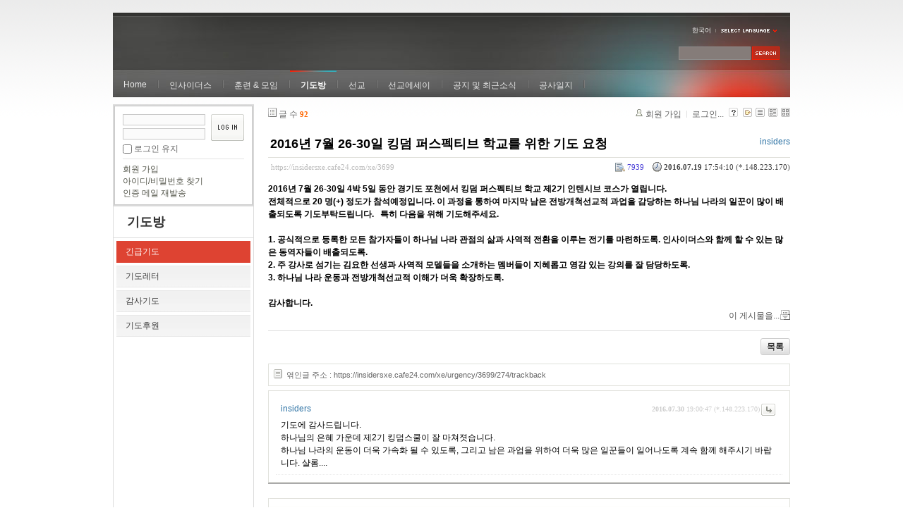

--- FILE ---
content_type: text/html; charset=UTF-8
request_url: https://insidersxe.cafe24.com/xe/index.php?mid=urgency&page=3&listStyle=webzine&sort_index=last_update&order_type=desc&comment_srl=5064&document_srl=3699
body_size: 7730
content:
<!DOCTYPE html PUBLIC "-//W3C//DTD XHTML 1.0 Transitional//EN" "http://www.w3.org/TR/xhtml1/DTD/xhtml1-transitional.dtd">
<html lang="ko" xmlns="http://www.w3.org/1999/xhtml">
<head>
<!-- META -->
	<meta http-equiv="Content-Type" content="text/html; charset=UTF-8" />	<meta name="Generator" content="XpressEngine" />
<!-- TITLE -->
	<title>긴급기도 - 2016년 7월 26-30일 킹덤 퍼스펙티브 학교를 위한 기도 요청</title>
<!-- CSS -->
	<link rel="stylesheet" href="/xe/common/js/plugins/ui/jquery-ui.css?20130103183705" type="text/css" media="all" />
	<link rel="stylesheet" href="/xe/common/css/xe.min.css?20130103183702" type="text/css" media="all" />
	<link rel="stylesheet" href="/xe/layouts/xe_official/css/default.css?20130103183708" type="text/css" media="all" />
	<link rel="stylesheet" href="/xe/modules/board/skins/xe_board/css/common.css?20130102141818" type="text/css" media="all" />
	<link rel="stylesheet" href="/xe/modules/board/skins/xe_board/css/white.css?20130102141818" type="text/css" media="all" />
	<link rel="stylesheet" href="/xe/modules/editor/styles/default/style.css?20130103183804" type="text/css" media="all" />
	<link rel="stylesheet" href="/xe/widgets/login_info/skins/xe_official/css/default.css?20130103183659" type="text/css" media="all" />
	<link rel="stylesheet" href="/xe/files/faceOff/247/layout.css?20130102212841" type="text/css" media="all" />
<!-- JS -->
	<script type="text/javascript" src="/xe/common/js/jquery.min.js?20130103183702"></script>
	<script type="text/javascript" src="/xe/common/js/x.min.js?20130103183706"></script>
	<script type="text/javascript" src="/xe/common/js/xe.min.js?20130103183702"></script>
	<script type="text/javascript" src="/xe/modules/board/tpl/js/board.js?20130102141821"></script>
	<script type="text/javascript" src="/xe/layouts/xe_official/js/xe_official.js?20130103183708"></script>
	<script type="text/javascript" src="/xe/widgets/login_info/skins/xe_official/js/login.js?20130103183700"></script>
	<script type="text/javascript" src="/xe/files/cache/ruleset/c0d26d56d1c6bd46b2282ef6b54f1d91.ko.js?20121231015710"></script>
	<!-- RSS -->
		<!-- ICON -->
	<link rel="shortcut icon" href="./modules/admin/tpl/img/faviconSample.png" />	<link rel="apple-touch-icon" href="./modules/admin/tpl/img/mobiconSample.png" />
</head>
<body>
	<script type="text/javascript">
	//<![CDATA[
	var current_url = "https://insidersxe.cafe24.com/xe/?mid=urgency&page=3&listStyle=webzine&sort_index=last_update&order_type=desc&comment_srl=5064&document_srl=3699";
	var request_uri = "https://insidersxe.cafe24.com/xe/";
var current_mid = "urgency";
var waiting_message = "서버에 요청 중입니다. 잠시만 기다려주세요.";
var ssl_actions = new Array();
var default_url = "http://insidersxe.cafe24.com/xe/";
	xe.current_lang = "ko";
	//]]>
	</script>
		<div class="xe">
	<div class="header">
		<h1>
						<a href=""></a>		</h1>
		<div class="language">
			<strong title="ko">한국어</strong> <button type="button" class="toggle"><img src="/xe/layouts/xe_official/images/default/buttonLang.gif" alt="Select Language" width="87" height="15" /></button>
			<ul class="selectLang">
							</ul>
		</div>
		<div class="gnb">
			<ul>
				<li><a href="/">Home</a>
									</li><li><a href="/xe/introduction">인사이더스</a>
					<ul>
						<li><a href="/xe/introduction">소개</a></li><li><a href="/xe/vision">비전</a></li><li><a href="/xe/organization">조직</a></li><li><a href="/xe/location">위치</a></li><li><a href="/xe/link">동역단체</a></li>					</ul>				</li><li><a href="/xe/orientation">훈련 &amp; 모임</a>
					<ul>
						<li><a href="/xe/orientation">오리엔테이션</a></li><li><a href="/xe/Paulus">빠울루스</a></li><li><a href="/xe/afmi">AFMI Institute</a></li><li><a href="/xe/ibm">IBM Perspective</a></li><li><a href="/xe/meeting">정기 기도모임</a></li>					</ul>				</li><li class="active"><a href="/xe/urgency">기도방</a>
					<ul>
						<li class="active"><a href="/xe/urgency">긴급기도</a></li><li><a href="/xe/Ten">기도레터</a></li><li><a href="/xe/thank">감사기도</a></li><li><a href="/xe/sponsor">기도후원</a></li>					</ul>				</li><li><a href="/xe/forum">선교</a>
					<ul>
						<li><a href="/xe/forum">선교개척운동포럼</a></li><li><a href="/xe/species">종족정보</a></li><li><a href="/xe/publication">도서출판</a></li><li><a href="/xe/reference">자료실</a></li>					</ul>				</li><li><a href="/xe/essay">선교에세이</a>
					<ul>
						<li><a href="/xe/essay">선교에세이</a></li>					</ul>				</li><li><a href="/xe/inotice">공지 및 최근소식</a>
					<ul>
						<li><a href="/xe/inotice">공지사항</a></li><li><a href="/xe/schedule">인사이더스 일정</a></li><li><a href="/xe/newsletter">소식지</a></li><li><a href="/xe/freeboard">자유게시판</a></li>					</ul>				</li><li><a href="/xe/dailylog">공사일지</a>
									</li><li><a href=""></a>
									</li>			</ul>
		</div>
		<form action="https://insidersxe.cafe24.com/xe/" method="post" class="iSearch"><input type="hidden" name="error_return_url" value="/xe/index.php?mid=urgency&amp;page=3&amp;listStyle=webzine&amp;sort_index=last_update&amp;order_type=desc&amp;comment_srl=5064&amp;document_srl=3699" />
						<input type="hidden" name="mid" value="urgency" />
			<input type="hidden" name="act" value="IS" />
			<input type="hidden" name="search_target" value="title_content" />
			<input name="is_keyword" type="text" class="iText" title="keyword" />
			<input type="image" src="/xe/layouts/xe_official/images/default/buttonSearch.gif" alt="검색" class="submit" />
		</form>
	</div>
	<div class="body">
		<div class="lnb">
			<div style="overflow:hidden;"><div style="*zoom:1;padding:0px 0px 0px 0px !important; padding:none !important;">    <form id="fo_login_widget" action="https://insidersxe.cafe24.com/xe/index.php?act=procMemberLogin" method="post"  class="login_default"><input type="hidden" name="error_return_url" value="/xe/index.php?mid=urgency&amp;page=3&amp;listStyle=webzine&amp;sort_index=last_update&amp;order_type=desc&amp;comment_srl=5064&amp;document_srl=3699" /><input type="hidden" name="mid" value="urgency" /><input type="hidden" name="vid" value="" /><input type="hidden" name="ruleset" value="@login" />
	<fieldset>
		<input type="hidden" name="act" value="procMemberLogin" />
		<input type="hidden" name="success_return_url" value="/xe/index.php?mid=urgency&amp;page=3&amp;listStyle=webzine&amp;sort_index=last_update&amp;order_type=desc&amp;comment_srl=5064&amp;document_srl=3699" />
		<div class="idpwWrap">
			<div class="idpw">
				<input name="user_id" type="text" title="아이디" />
				<input name="password" type="password" title="비밀번호" />
				<p class="keep">
					<input type="checkbox" name="keep_signed" id="keep_signed" value="Y" />
					<label for="keep_signed">로그인 유지</label>
				</p>
			</div>
			<input type="image" src="/xe/widgets/login_info/skins/xe_official/images/default/buttonLogin.gif" alt="login" class="login" />					</div>
				<p class="keep_msg">브라우저를 닫더라도 로그인이 계속 유지될 수 있습니다. 로그인 유지 기능을 사용할 경우 다음 접속부터는 로그인을 하실 필요가 없습니다. 단, 게임방, 학교 등 공공장소에서 이용 시 개인정보가 유출될 수 있으니 꼭 로그아웃을 해주세요.</p>
		<ul class="help">
			<li><a href="https://insidersxe.cafe24.com/xe/index.php?mid=urgency&amp;page=3&amp;listStyle=webzine&amp;sort_index=last_update&amp;order_type=desc&amp;comment_srl=5064&amp;document_srl=3699&amp;act=dispMemberSignUpForm">회원 가입</a></li>
			<li><a href="https://insidersxe.cafe24.com/xe/index.php?mid=urgency&amp;page=3&amp;listStyle=webzine&amp;sort_index=last_update&amp;order_type=desc&amp;comment_srl=5064&amp;document_srl=3699&amp;act=dispMemberFindAccount">아이디/비밀번호 찾기</a></li>
			<li><a href="https://insidersxe.cafe24.com/xe/index.php?mid=urgency&amp;page=3&amp;listStyle=webzine&amp;sort_index=last_update&amp;order_type=desc&amp;comment_srl=5064&amp;document_srl=3699&amp;act=dispMemberResendAuthMail">인증 메일 재발송</a></li>
		</ul>
	</fieldset>
</form> 
</div></div>
			<h2><a href="/xe/urgency">기도방</a></h2>			<ul class="locNav">
				<li class="active"><a href="/xe/urgency">긴급기도</a>
									</li><li><a href="/xe/Ten">기도레터</a>
									</li><li><a href="/xe/thank">감사기도</a>
									</li><li><a href="/xe/sponsor">기도후원</a>
									</li>			</ul>		</div>
		<div class="content xe_content">
			                                                                                                     <!-- display skin title/description -->
    <!-- skin description -->
    <!-- board information -->
    <div class="boardInformation">
        <!-- article number -->
                <div class="articleNum">글 수 <strong>92</strong></div>
                <!-- login information -->
        <ul class="accountNavigation">
        
                    <li class="join"><a href="https://insidersxe.cafe24.com/xe/index.php?mid=urgency&amp;page=3&amp;listStyle=webzine&amp;sort_index=last_update&amp;order_type=desc&amp;comment_srl=5064&amp;document_srl=3699&amp;act=dispMemberSignUpForm">회원 가입</a></li>
            <li class="loginAndLogout"><a href="https://insidersxe.cafe24.com/xe/index.php?mid=urgency&amp;page=3&amp;listStyle=webzine&amp;sort_index=last_update&amp;order_type=desc&amp;comment_srl=5064&amp;document_srl=3699&amp;act=dispMemberLoginForm">로그인...</a></li>
                            <li class="skin_info"><a href="https://insidersxe.cafe24.com/xe/index.php?module=module&amp;act=dispModuleSkinInfo&amp;selected_module=board&amp;skin=xe_board" onclick="popopen(this.href,'skinInfo'); return false;"><img src="/xe/modules/board/skins/xe_board/images/white/buttonHelp.gif" alt="Skin Info" width="13" height="13"/></a></li>
            <li class="tag_info"><a href="https://insidersxe.cafe24.com/xe/index.php?mid=urgency&amp;page=3&amp;listStyle=webzine&amp;sort_index=last_update&amp;order_type=desc&amp;comment_srl=5064&amp;document_srl=3699&amp;act=dispBoardTagList"><img src="/xe/modules/board/skins/xe_board/images/white/iconAllTags.gif" alt="Tag list" width="13" height="13"/></a></li>
        
                        <li class="listType"><a href="https://insidersxe.cafe24.com/xe/index.php?mid=urgency&amp;page=3&amp;listStyle=list&amp;sort_index=last_update&amp;order_type=desc&amp;comment_srl=5064"><img src="/xe/modules/board/skins/xe_board/images/white/typeList.gif" border="0" width="13" height="13" alt="List" /></a></li>
            <li class="listType"><a href="https://insidersxe.cafe24.com/xe/index.php?mid=urgency&amp;page=3&amp;listStyle=webzine&amp;sort_index=last_update&amp;order_type=desc&amp;comment_srl=5064"><img src="/xe/modules/board/skins/xe_board/images/white/typeWebzine.gif" border="0" width="13" height="13" alt="Webzine" /></a></li>
            <li class="listType"><a href="https://insidersxe.cafe24.com/xe/index.php?mid=urgency&amp;page=3&amp;listStyle=gallery&amp;sort_index=last_update&amp;order_type=desc&amp;comment_srl=5064"><img src="/xe/modules/board/skins/xe_board/images/white/typeGallery.gif" border="0" width="13" height="13" alt="Gallery" /></a></li>
                    </ul>
    </div>
        <div class="viewDocument">
        <!-- display the document contents -->
    <div class="boardRead">
    <div class="originalContent">
        <div class="readHeader">
            <div class="titleAndUser">
                <div class="title">
                    <h4><a href="https://insidersxe.cafe24.com/xe/3699"><span style="font-weight:bold;">2016년 7월 26-30일 킹덤 퍼스펙티브 학교를 위한 기도 요청</span></a></h4>
                </div>
                                <div class="userInfo">
                                            <div class="author"><span class="member_253">insiders</span></div>
                                    </div>
                                
            </div>
            <div class="dateAndCount">
                <div class="uri" title="게시글 주소"><a href="https://insidersxe.cafe24.com/xe/3699">https://insidersxe.cafe24.com/xe/3699</a></div>
                <div class="date" title="등록일">
                    <strong>2016.07.19</strong> 17:54:10 (*.148.223.170)                </div>
                <div class="readedCount" title="조회 수">7939</div>
                                <div class="replyAndTrackback">
                                                        </div>
                                
            </div>
            
        </div>
        
                <div class="readBody">
            <div class="contentBody">
                                    <!--BeforeDocument(3699,253)--><div class="document_3699_253 xe_content"><p><strong>2016년 7월 26-30일 4박 5일 동안 경기도 포천에서 킹덤 퍼스펙티브 학교 제2기 인텐시브 코스가 열립니다.</strong></p>
<strong>
</strong><p><strong>전체적으로 20 명(+) 정도가 참석예정입니다. 이 과정을 통하여 마지막 남은 전방개척선교적 과업을 감당하는 하나님 나라의 일꾼이 많이 배출되도록 기도부탁드립니다. &nbsp;&nbsp;특히 다음을 위해 기도해주세요.</strong></p>
<strong>
</strong><p><br /></p>
<strong>
</strong><p><strong>1. 공식적으로 등록한 모든 참가자들이 하나님 나라 관점의 삶과 사역적 전환을 이루는 전기를 마련하도록. 인사이더스와 함께 할 수 있는 많은 동역자들이 배출되도록.</strong></p>
<strong>
</strong><p><strong>2. 주 강사로 섬기는 김요한 선생과 사역적 모델들을 소개하는 멤버들이 지혜롭고 영감 있는 강의를 잘 담당하도록.</strong></p>
<strong>
</strong><p><strong>3. 하나님 나라 운동과 전방개척선교적 이해가 더욱 확장하도록.</strong></p>
<strong>
</strong><p><br /></p>
<strong>
</strong><p><strong>감사합니다.</strong><br /></p><div class="document_popup_menu"><a href="#popup_menu_area" class="document_3699" onclick="return false">이 게시물을...</a></div></div><!--AfterDocument(3699,253)-->                                <!-- display signature / profile image-->
                            </div>
        </div>
                            </div>
    <!-- list, modify/delete button -->
    <div class="btnArea">
                <span class="btn"><a href="https://insidersxe.cafe24.com/xe/index.php?mid=urgency&amp;page=3&amp;listStyle=webzine&amp;sort_index=last_update&amp;order_type=desc&amp;comment_srl=5064">목록</a></span>
                    </div>
</div>
<!-- trackback -->
    <!-- display trackback -->
<div class="trackbackBox">
    <div class="trackbackUrl"><a name="trackback" href="https://insidersxe.cafe24.com/xe/urgency/3699/274/trackback" onclick="return false;">엮인글 주소 : https://insidersxe.cafe24.com/xe/urgency/3699/274/trackback</a></div>
    </div>
<!-- comments -->
<a name="comment"></a>
<div class="replyBox">
	<a name="3699_comment"></a>
                <div class="replyItem ">
                        <a name="comment_3709"></a>
            <div class="replyOption">
                                    <a href="https://insidersxe.cafe24.com/xe/index.php?mid=urgency&amp;page=3&amp;listStyle=webzine&amp;sort_index=last_update&amp;order_type=desc&amp;comment_srl=3709&amp;document_srl=3699&amp;act=dispBoardReplyComment"><img src="/xe/modules/board/skins/xe_board/images/white/buttonReply.gif" alt="댓글" width="20" height="17" /></a> 
            </div>
            <div class="date">
                <strong>2016.07.30</strong> 19:00:47                (*.148.223.170)            </div>
            <div class="author">
                            <div class="member_253">insiders</div>
                        </div>
                        
            <div class="replyContent">
                                                        <!--BeforeComment(3709,253)--><div class="comment_3709_253 xe_content"><p>기도에 감사드립니다.</p>
<p>하나님의 은혜 가운데 제2기 킹덤스쿨이 잘 마쳐졋습니다.</p>
<p>하나님 나라의 운동이 더욱 가속화 될 수 있도록, 그리고 남은 과업을 위하여&nbsp;더욱 많은 일꾼들이 일어나도록 계속 함께 해주시기 바랍니다. 샬롬....&nbsp;</p></div><!--AfterComment(3709,253)-->                                
            </div>
                                </div>
        <!-- comment page navigation -->
    </div>
<!-- comments form -->
    </div>
                <!-- display list -->
    <form action="./" method="get"><input type="hidden" name="error_return_url" value="/xe/index.php?mid=urgency&amp;page=3&amp;listStyle=webzine&amp;sort_index=last_update&amp;order_type=desc&amp;comment_srl=5064&amp;document_srl=3699" /><input type="hidden" name="act" value="" /><input type="hidden" name="mid" value="urgency" /><input type="hidden" name="vid" value="" />
            <table cellspacing="0" summary="" class="boardList">
        <thead>
                        <tr>
                				                				<th scope="col" class="num no_line"><div>번호</div></th>				 
				 
								                                <th scope="col" colspan="2" class="title">
					<div>
                    		                    제목    	                	                </div>
				</th>
				 
												                				<th class="author" scope="col"><div>글쓴이</div></th>
				 
												                <th scope="col" class="date"><div><a href="https://insidersxe.cafe24.com/xe/index.php?mid=urgency&amp;page=3&amp;listStyle=webzine&amp;sort_index=regdate&amp;order_type=asc&amp;comment_srl=5064&amp;document_srl=3699">날짜</a></div></th>
				 
				                				                				<th class="reading" scope="col"><div><a href="https://insidersxe.cafe24.com/xe/index.php?mid=urgency&amp;page=3&amp;listStyle=webzine&amp;sort_index=readed_count&amp;order_type=asc&amp;comment_srl=5064&amp;document_srl=3699">조회 수</a></div></th>
				 
				                				            </tr>
        </thead>
        <tbody>
                    
                        
                            <tr class="bg2">
                    					                    <td rowspan="2" class="num">52</td>
										                                                            <td class="webzineTitle" colspan="2">
                                                                    <a href="https://insidersxe.cafe24.com/xe/index.php?mid=urgency&amp;page=3&amp;listStyle=webzine&amp;sort_index=last_update&amp;order_type=desc&amp;comment_srl=5064&amp;document_srl=3647">2016년 6월 13-16일 [인사이더스 10 주년 기념대회 및 확대전략코디포럼]</a>
                        
                                                    <span class="replyAndTrackback" title="Replies"><img src="/xe/modules/board/skins/xe_board/images/white/iconReply.gif" alt="" width="12" height="12" class="icon" /> <strong>1</strong></span>
                                                                                            </td>
                    					                    <td class="author"><div class="member_253">insiders</div></td>
                    					                    <td class="date">2016-05-08</td>
                    					                    <td class="reading">8156</td>
                    					                </tr>
                                <tr class="bg2">
                    <td colspan="5" class="summary">
                                                <a href="https://insidersxe.cafe24.com/xe/index.php?mid=urgency&amp;page=3&amp;listStyle=webzine&amp;sort_index=last_update&amp;order_type=desc&amp;comment_srl=5064&amp;document_srl=3647"></a>
                                                &nbsp;
                    </td>
                </tr>
                            <tr class="bg1">
                    					                    <td rowspan="2" class="num"><img src="/xe/modules/board/skins/xe_board/images/common/iconArrowD8.gif" border="0" alt="" /></td>
										                                                            <td class="webzineTitle" colspan="2">
                                                                    <a href="https://insidersxe.cafe24.com/xe/index.php?mid=urgency&amp;page=3&amp;listStyle=webzine&amp;sort_index=last_update&amp;order_type=desc&amp;comment_srl=5064&amp;document_srl=3699"><span style="font-weight:bold;">2016년 7월 26-30일 킹덤 퍼스펙티브 학교를 위한 기도 요청</span></a>
                        
                                                    <span class="replyAndTrackback" title="Replies"><img src="/xe/modules/board/skins/xe_board/images/white/iconReply.gif" alt="" width="12" height="12" class="icon" /> <strong>1</strong></span>
                                                                                            </td>
                    					                    <td class="author"><div class="member_253">insiders</div></td>
                    					                    <td class="date">2016-07-19</td>
                    					                    <td class="reading">7939</td>
                    					                </tr>
                                <tr class="bg1">
                    <td colspan="6" class="summary">
                                                <a href="https://insidersxe.cafe24.com/xe/index.php?mid=urgency&amp;page=3&amp;listStyle=webzine&amp;sort_index=last_update&amp;order_type=desc&amp;comment_srl=5064&amp;document_srl=3699">2016년 7월 26-30일 4박 5일 동안 경기도 포천에서 킹덤 퍼스펙티브 학교 제2기 인텐시브 코스가 열립니다. 

전체적으로 20 명(+) 정도가 참석예정입니다. 이 과정을 통하여 마지막 남은 전방개척선교적 과업을 감당하는 하나님 나라의 일꾼이 많이 배출되...</a>
                                                &nbsp;
                    </td>
                </tr>
                            <tr class="bg2">
                    					                    <td rowspan="2" class="num">50</td>
										                                                            <td class="webzineTitle" colspan="2">
                                                                    <a href="https://insidersxe.cafe24.com/xe/index.php?mid=urgency&amp;page=3&amp;listStyle=webzine&amp;sort_index=last_update&amp;order_type=desc&amp;comment_srl=5064&amp;document_srl=3786">2016년 10월 김요한 선생의 인니 및 미국 방문 일정을 위하여...</a>
                        
                                                    <span class="replyAndTrackback" title="Replies"><img src="/xe/modules/board/skins/xe_board/images/white/iconReply.gif" alt="" width="12" height="12" class="icon" /> <strong>1</strong></span>
                                                                                            </td>
                    					                    <td class="author"><div class="member_253">insiders</div></td>
                    					                    <td class="date">2016-08-28</td>
                    					                    <td class="reading">8080</td>
                    					                </tr>
                                <tr class="bg2">
                    <td colspan="7" class="summary">
                                                <a href="https://insidersxe.cafe24.com/xe/index.php?mid=urgency&amp;page=3&amp;listStyle=webzine&amp;sort_index=last_update&amp;order_type=desc&amp;comment_srl=5064&amp;document_srl=3786"></a>
                                                &nbsp;
                    </td>
                </tr>
                            <tr class="bg1">
                    					                    <td rowspan="2" class="num">49</td>
										                                                            <td class="webzineTitle" colspan="2">
                                                                    <a href="https://insidersxe.cafe24.com/xe/index.php?mid=urgency&amp;page=3&amp;listStyle=webzine&amp;sort_index=last_update&amp;order_type=desc&amp;comment_srl=5064&amp;document_srl=3788">2016년 11월 1-5일 - 제3기 킹덤퍼스펙티브 학교 집중과정을 위하여</a>
                        
                                                                                            </td>
                    					                    <td class="author"><div class="member_253">insiders</div></td>
                    					                    <td class="date">2016-08-28</td>
                    					                    <td class="reading">8006</td>
                    					                </tr>
                                <tr class="bg1">
                    <td colspan="8" class="summary">
                                                <a href="https://insidersxe.cafe24.com/xe/index.php?mid=urgency&amp;page=3&amp;listStyle=webzine&amp;sort_index=last_update&amp;order_type=desc&amp;comment_srl=5064&amp;document_srl=3788"></a>
                                                &nbsp;
                    </td>
                </tr>
                            <tr class="bg2">
                    					                    <td rowspan="2" class="num">48</td>
										                                                            <td class="webzineTitle" colspan="2">
                                                                    <a href="https://insidersxe.cafe24.com/xe/index.php?mid=urgency&amp;page=3&amp;listStyle=webzine&amp;sort_index=last_update&amp;order_type=desc&amp;comment_srl=5064&amp;document_srl=3793">10월 3-6일 현지인 빠울루스 훈련을 준비하는 장 선생님을 위하여 두 손 모아주세요</a>
                        
                                                    <span class="replyAndTrackback" title="Replies"><img src="/xe/modules/board/skins/xe_board/images/white/iconReply.gif" alt="" width="12" height="12" class="icon" /> <strong>1</strong></span>
                                                                                            </td>
                    					                    <td class="author"><div class="member_253">insiders</div></td>
                    					                    <td class="date">2016-08-28</td>
                    					                    <td class="reading">8107</td>
                    					                </tr>
                                <tr class="bg2">
                    <td colspan="9" class="summary">
                                                <a href="https://insidersxe.cafe24.com/xe/index.php?mid=urgency&amp;page=3&amp;listStyle=webzine&amp;sort_index=last_update&amp;order_type=desc&amp;comment_srl=5064&amp;document_srl=3793"></a>
                                                &nbsp;
                    </td>
                </tr>
                            <tr class="bg1">
                    					                    <td rowspan="2" class="num">47</td>
										                                                            <td class="webzineTitle" colspan="2">
                                                                    <a href="https://insidersxe.cafe24.com/xe/index.php?mid=urgency&amp;page=3&amp;listStyle=webzine&amp;sort_index=last_update&amp;order_type=desc&amp;comment_srl=5064&amp;document_srl=3836">박성준 선생님이 댕기열병에서 속히 쾌차되도록</a>
                        
                                                                                            </td>
                    					                    <td class="author"><div class="member_253">insiders</div></td>
                    					                    <td class="date">2016-12-05</td>
                    					                    <td class="reading">8352</td>
                    					                </tr>
                                <tr class="bg1">
                    <td colspan="10" class="summary">
                                                <a href="https://insidersxe.cafe24.com/xe/index.php?mid=urgency&amp;page=3&amp;listStyle=webzine&amp;sort_index=last_update&amp;order_type=desc&amp;comment_srl=5064&amp;document_srl=3836"></a>
                                                &nbsp;
                    </td>
                </tr>
                            <tr class="bg2">
                    					                    <td rowspan="2" class="num">46</td>
										                                                            <td class="webzineTitle" colspan="2">
                                                                    <a href="https://insidersxe.cafe24.com/xe/index.php?mid=urgency&amp;page=3&amp;listStyle=webzine&amp;sort_index=last_update&amp;order_type=desc&amp;comment_srl=5064&amp;document_srl=3897">2월 23일 인사이더스 하나님 나라와 오이코스 선교세미나 그리고 3월 1일 오리엔테이션을 위한 기도</a>
                        
                                                                                            </td>
                    					                    <td class="author"><div class="member_253">insiders</div></td>
                    					                    <td class="date">2017-02-01</td>
                    					                    <td class="reading">7937</td>
                    					                </tr>
                                <tr class="bg2">
                    <td colspan="11" class="summary">
                                                <a href="https://insidersxe.cafe24.com/xe/index.php?mid=urgency&amp;page=3&amp;listStyle=webzine&amp;sort_index=last_update&amp;order_type=desc&amp;comment_srl=5064&amp;document_srl=3897"></a>
                                                &nbsp;
                    </td>
                </tr>
                            <tr class="bg1">
                    					                    <td rowspan="2" class="num">45</td>
										                                                            <td class="webzineTitle" colspan="2">
                                                                    <a href="https://insidersxe.cafe24.com/xe/index.php?mid=urgency&amp;page=3&amp;listStyle=webzine&amp;sort_index=last_update&amp;order_type=desc&amp;comment_srl=5064&amp;document_srl=4001">2017년 인사이더스 전략포럼 - 4월 17-22일 (인니)</a>
                        
                                                                                            </td>
                    					                    <td class="author"><div class="member_253">insiders</div></td>
                    					                    <td class="date">2017-03-19</td>
                    					                    <td class="reading">8222</td>
                    					                </tr>
                                <tr class="bg1">
                    <td colspan="12" class="summary">
                                                <a href="https://insidersxe.cafe24.com/xe/index.php?mid=urgency&amp;page=3&amp;listStyle=webzine&amp;sort_index=last_update&amp;order_type=desc&amp;comment_srl=5064&amp;document_srl=4001"></a>
                                                &nbsp;
                    </td>
                </tr>
                            <tr class="bg2">
                    					                    <td rowspan="2" class="num">44</td>
										                                                            <td class="webzineTitle" colspan="2">
                                                                    <a href="https://insidersxe.cafe24.com/xe/index.php?mid=urgency&amp;page=3&amp;listStyle=webzine&amp;sort_index=last_update&amp;order_type=desc&amp;comment_srl=5064&amp;document_srl=4043">조야꿉 선생님... 허리 디스크의 회복을 위하여</a>
                        
                                                    <span class="replyAndTrackback" title="Replies"><img src="/xe/modules/board/skins/xe_board/images/white/iconReply.gif" alt="" width="12" height="12" class="icon" /> <strong>1</strong></span>
                                                                                            </td>
                    					                    <td class="author"><div class="member_253">insiders</div></td>
                    					                    <td class="date">2017-04-13</td>
                    					                    <td class="reading">7955</td>
                    					                </tr>
                                <tr class="bg2">
                    <td colspan="13" class="summary">
                                                <a href="https://insidersxe.cafe24.com/xe/index.php?mid=urgency&amp;page=3&amp;listStyle=webzine&amp;sort_index=last_update&amp;order_type=desc&amp;comment_srl=5064&amp;document_srl=4043"></a>
                                                &nbsp;
                    </td>
                </tr>
                            <tr class="bg1">
                    					                    <td rowspan="2" class="num">43</td>
										                                                            <td class="webzineTitle" colspan="2">
                                                                    <a href="https://insidersxe.cafe24.com/xe/index.php?mid=urgency&amp;page=3&amp;listStyle=webzine&amp;sort_index=last_update&amp;order_type=desc&amp;comment_srl=5064&amp;document_srl=4075">고건환 대외협력코디의 쾌유와 건강회복을 위하여...</a>
                        
                                                    <span class="replyAndTrackback" title="Replies"><img src="/xe/modules/board/skins/xe_board/images/white/iconReply.gif" alt="" width="12" height="12" class="icon" /> <strong>1</strong></span>
                                                                                            </td>
                    					                    <td class="author"><div class="member_253">insiders</div></td>
                    					                    <td class="date">2017-05-08</td>
                    					                    <td class="reading">8231</td>
                    					                </tr>
                                <tr class="bg1">
                    <td colspan="14" class="summary">
                                                <a href="https://insidersxe.cafe24.com/xe/index.php?mid=urgency&amp;page=3&amp;listStyle=webzine&amp;sort_index=last_update&amp;order_type=desc&amp;comment_srl=5064&amp;document_srl=4075"></a>
                                                &nbsp;
                    </td>
                </tr>
                            <tr class="bg2">
                    					                    <td rowspan="2" class="num">42</td>
										                                                            <td class="webzineTitle" colspan="2">
                                                                    <a href="https://insidersxe.cafe24.com/xe/index.php?mid=urgency&amp;page=3&amp;listStyle=webzine&amp;sort_index=last_update&amp;order_type=desc&amp;comment_srl=5064&amp;document_srl=4206">TK team building을 위한 MT</a>
                        
                                                                                            </td>
                    					                    <td class="author"><div class="member_253">insiders</div></td>
                    					                    <td class="date">2017-06-19</td>
                    					                    <td class="reading">8152</td>
                    					                </tr>
                                <tr class="bg2">
                    <td colspan="15" class="summary">
                                                <a href="https://insidersxe.cafe24.com/xe/index.php?mid=urgency&amp;page=3&amp;listStyle=webzine&amp;sort_index=last_update&amp;order_type=desc&amp;comment_srl=5064&amp;document_srl=4206"></a>
                                                &nbsp;
                    </td>
                </tr>
                            <tr class="bg1">
                    					                    <td rowspan="2" class="num">41</td>
										                                                            <td class="webzineTitle" colspan="2">
                                                                    <a href="https://insidersxe.cafe24.com/xe/index.php?mid=urgency&amp;page=3&amp;listStyle=webzine&amp;sort_index=last_update&amp;order_type=desc&amp;comment_srl=5064&amp;document_srl=4208"><span style="font-weight:bold;">6월 29일 혜성교회에서 &quot;킹덤퍼스펙티브 세미나&quot;</span></a>
                        
                                                                                            </td>
                    					                    <td class="author"><div class="member_253">insiders</div></td>
                    					                    <td class="date">2017-06-19</td>
                    					                    <td class="reading">8167</td>
                    					                </tr>
                                <tr class="bg1">
                    <td colspan="16" class="summary">
                                                <a href="https://insidersxe.cafe24.com/xe/index.php?mid=urgency&amp;page=3&amp;listStyle=webzine&amp;sort_index=last_update&amp;order_type=desc&amp;comment_srl=5064&amp;document_srl=4208"></a>
                                                &nbsp;
                    </td>
                </tr>
                            <tr class="bg2">
                    					                    <td rowspan="2" class="num">40</td>
										                                                            <td class="webzineTitle" colspan="2">
                                                                    <a href="https://insidersxe.cafe24.com/xe/index.php?mid=urgency&amp;page=3&amp;listStyle=webzine&amp;sort_index=last_update&amp;order_type=desc&amp;comment_srl=5064&amp;document_srl=5003">(신령한) 오이코스 책자가 많이 읽혀지도록</a>
                        
                                                    <span class="replyAndTrackback" title="Replies"><img src="/xe/modules/board/skins/xe_board/images/white/iconReply.gif" alt="" width="12" height="12" class="icon" /> <strong>1</strong></span>
                                                                                            </td>
                    					                    <td class="author"><div class="member_253">insiders</div></td>
                    					                    <td class="date">2017-08-12</td>
                    					                    <td class="reading">7950</td>
                    					                </tr>
                                <tr class="bg2">
                    <td colspan="17" class="summary">
                                                <a href="https://insidersxe.cafe24.com/xe/index.php?mid=urgency&amp;page=3&amp;listStyle=webzine&amp;sort_index=last_update&amp;order_type=desc&amp;comment_srl=5064&amp;document_srl=5003"></a>
                                                &nbsp;
                    </td>
                </tr>
                            <tr class="bg1">
                    					                    <td rowspan="2" class="num">39</td>
										                                                            <td class="webzineTitle" colspan="2">
                                                                    <a href="https://insidersxe.cafe24.com/xe/index.php?mid=urgency&amp;page=3&amp;listStyle=webzine&amp;sort_index=last_update&amp;order_type=desc&amp;comment_srl=5064&amp;document_srl=5060">2017년 9월 마지막 주간 10월 첫 주간 - 동남아 훈련/컨퍼런스 행사를 위하여</a>
                        
                                                                                            </td>
                    					                    <td class="author"><div class="member_253">insiders</div></td>
                    					                    <td class="date">2017-08-30</td>
                    					                    <td class="reading">8158</td>
                    					                </tr>
                                <tr class="bg1">
                    <td colspan="18" class="summary">
                                                <a href="https://insidersxe.cafe24.com/xe/index.php?mid=urgency&amp;page=3&amp;listStyle=webzine&amp;sort_index=last_update&amp;order_type=desc&amp;comment_srl=5064&amp;document_srl=5060"></a>
                                                &nbsp;
                    </td>
                </tr>
                            <tr class="bg2">
                    					                    <td rowspan="2" class="num">38</td>
										                                                            <td class="webzineTitle" colspan="2">
                                                                    <a href="https://insidersxe.cafe24.com/xe/index.php?mid=urgency&amp;page=3&amp;listStyle=webzine&amp;sort_index=last_update&amp;order_type=desc&amp;comment_srl=5064&amp;document_srl=5070">TK 클러스터 파송과 장래 사역을 위하여</a>
                        
                                                                                            </td>
                    					                    <td class="author"><div class="member_253">insiders</div></td>
                    					                    <td class="date">2017-09-17</td>
                    					                    <td class="reading">8359</td>
                    					                </tr>
                                <tr class="bg2">
                    <td colspan="19" class="summary">
                                                <a href="https://insidersxe.cafe24.com/xe/index.php?mid=urgency&amp;page=3&amp;listStyle=webzine&amp;sort_index=last_update&amp;order_type=desc&amp;comment_srl=5064&amp;document_srl=5070"></a>
                                                &nbsp;
                    </td>
                </tr>
                            <tr class="bg1">
                    					                    <td rowspan="2" class="num">37</td>
										                                                            <td class="webzineTitle" colspan="2">
                                                                    <a href="https://insidersxe.cafe24.com/xe/index.php?mid=urgency&amp;page=3&amp;listStyle=webzine&amp;sort_index=last_update&amp;order_type=desc&amp;comment_srl=5064&amp;document_srl=5104">2017년 11월 26일 조야꿉/레이첼 파송예배를 위하여...</a>
                        
                                                    <span class="replyAndTrackback" title="Replies"><img src="/xe/modules/board/skins/xe_board/images/white/iconReply.gif" alt="" width="12" height="12" class="icon" /> <strong>1</strong></span>
                                                                                            </td>
                    					                    <td class="author"><div class="member_253">insiders</div></td>
                    					                    <td class="date">2017-11-05</td>
                    					                    <td class="reading">8110</td>
                    					                </tr>
                                <tr class="bg1">
                    <td colspan="20" class="summary">
                                                <a href="https://insidersxe.cafe24.com/xe/index.php?mid=urgency&amp;page=3&amp;listStyle=webzine&amp;sort_index=last_update&amp;order_type=desc&amp;comment_srl=5064&amp;document_srl=5104"></a>
                                                &nbsp;
                    </td>
                </tr>
                            <tr class="bg2">
                    					                    <td rowspan="2" class="num">36</td>
										                                                            <td class="webzineTitle" colspan="2">
                                                                    <a href="https://insidersxe.cafe24.com/xe/index.php?mid=urgency&amp;page=3&amp;listStyle=webzine&amp;sort_index=last_update&amp;order_type=desc&amp;comment_srl=5064&amp;document_srl=5109"><span style="font-weight:bold;">2018 인사이더스 이사회를 위하여</span></a>
                        
                                                                                            </td>
                    					                    <td class="author"><div class="member_253">insiders</div></td>
                    					                    <td class="date">2017-11-13</td>
                    					                    <td class="reading">8419</td>
                    					                </tr>
                                <tr class="bg2">
                    <td colspan="21" class="summary">
                                                <a href="https://insidersxe.cafe24.com/xe/index.php?mid=urgency&amp;page=3&amp;listStyle=webzine&amp;sort_index=last_update&amp;order_type=desc&amp;comment_srl=5064&amp;document_srl=5109"></a>
                                                &nbsp;
                    </td>
                </tr>
                            <tr class="bg1">
                    					                    <td rowspan="2" class="num">35</td>
										                                                            <td class="webzineTitle" colspan="2">
                                                                    <a href="https://insidersxe.cafe24.com/xe/index.php?mid=urgency&amp;page=3&amp;listStyle=webzine&amp;sort_index=last_update&amp;order_type=desc&amp;comment_srl=5064&amp;document_srl=5151"><span style="font-weight:bold;">2017년도 마지막 인사이더스 오리엔테이션을 위하여 12월 18-20일</span></a>
                        
                                                    <span class="replyAndTrackback" title="Replies"><img src="/xe/modules/board/skins/xe_board/images/white/iconReply.gif" alt="" width="12" height="12" class="icon" /> <strong>1</strong></span>
                                                                                            </td>
                    					                    <td class="author"><div class="member_253">insiders</div></td>
                    					                    <td class="date">2017-12-18</td>
                    					                    <td class="reading">8166</td>
                    					                </tr>
                                <tr class="bg1">
                    <td colspan="22" class="summary">
                                                <a href="https://insidersxe.cafe24.com/xe/index.php?mid=urgency&amp;page=3&amp;listStyle=webzine&amp;sort_index=last_update&amp;order_type=desc&amp;comment_srl=5064&amp;document_srl=5151"></a>
                                                &nbsp;
                    </td>
                </tr>
                            <tr class="bg2">
                    					                    <td rowspan="2" class="num">34</td>
										                                                            <td class="webzineTitle" colspan="2">
                                                                    <a href="https://insidersxe.cafe24.com/xe/index.php?mid=urgency&amp;page=3&amp;listStyle=webzine&amp;sort_index=last_update&amp;order_type=desc&amp;comment_srl=5064&amp;document_srl=5159">전 글로리아 선생님과 아버님을 위한 기도</a>
                        
                                                    <span class="replyAndTrackback" title="Replies"><img src="/xe/modules/board/skins/xe_board/images/white/iconReply.gif" alt="" width="12" height="12" class="icon" /> <strong>1</strong></span>
                                                                                            </td>
                    					                    <td class="author"><div class="member_253">insiders</div></td>
                    					                    <td class="date">2017-12-21</td>
                    					                    <td class="reading">8193</td>
                    					                </tr>
                                <tr class="bg2">
                    <td colspan="23" class="summary">
                                                <a href="https://insidersxe.cafe24.com/xe/index.php?mid=urgency&amp;page=3&amp;listStyle=webzine&amp;sort_index=last_update&amp;order_type=desc&amp;comment_srl=5064&amp;document_srl=5159"></a>
                                                &nbsp;
                    </td>
                </tr>
                            <tr class="bg1">
                    					                    <td rowspan="2" class="num">33</td>
										                                                            <td class="webzineTitle" colspan="2">
                                                                    <a href="https://insidersxe.cafe24.com/xe/index.php?mid=urgency&amp;page=3&amp;listStyle=webzine&amp;sort_index=last_update&amp;order_type=desc&amp;comment_srl=5064&amp;document_srl=5182"><span style="font-weight:bold;;color:#2266EE">황신실 선생님을 위한 특별기도가 필요합니다!!</span></a>
                        
                                                    <span class="replyAndTrackback" title="Replies"><img src="/xe/modules/board/skins/xe_board/images/white/iconReply.gif" alt="" width="12" height="12" class="icon" /> <strong>1</strong></span>
                                                                                            </td>
                    					                    <td class="author"><div class="member_253">insiders</div></td>
                    					                    <td class="date">2018-01-23</td>
                    					                    <td class="reading">8428</td>
                    					                </tr>
                                <tr class="bg1">
                    <td colspan="24" class="summary">
                                                <a href="https://insidersxe.cafe24.com/xe/index.php?mid=urgency&amp;page=3&amp;listStyle=webzine&amp;sort_index=last_update&amp;order_type=desc&amp;comment_srl=5064&amp;document_srl=5182"></a>
                                                &nbsp;
                    </td>
                </tr>
                            </tbody>
        </table>
    </form>
        <div class="boardBottom">
    <!-- write document, list button -->
        <div class="btnArea">
			<span class="btn"><a href="https://insidersxe.cafe24.com/xe/index.php?mid=urgency&amp;page=3&amp;listStyle=webzine&amp;sort_index=last_update&amp;order_type=desc&amp;comment_srl=5064&amp;act=dispBoardWrite">쓰기...</a></span>
			<span class="etc">
												<span class="btn"><a href="https://insidersxe.cafe24.com/xe/index.php?mid=urgency&amp;page=3&amp;listStyle=webzine">목록</a></span>
							</span>
        </div>
    <!-- page navigation -->
        <div class="pagination a1">
            <a href="https://insidersxe.cafe24.com/xe/index.php?mid=urgency&amp;listStyle=webzine&amp;sort_index=last_update&amp;order_type=desc&amp;comment_srl=5064" class="prevEnd">첫 페이지</a> 
                                                <a href="https://insidersxe.cafe24.com/xe/index.php?mid=urgency&amp;page=1&amp;listStyle=webzine&amp;sort_index=last_update&amp;order_type=desc&amp;comment_srl=5064">1</a>
                                                                <a href="https://insidersxe.cafe24.com/xe/index.php?mid=urgency&amp;page=2&amp;listStyle=webzine&amp;sort_index=last_update&amp;order_type=desc&amp;comment_srl=5064">2</a>
                                                                <strong>3</strong> 
                                                                <a href="https://insidersxe.cafe24.com/xe/index.php?mid=urgency&amp;page=4&amp;listStyle=webzine&amp;sort_index=last_update&amp;order_type=desc&amp;comment_srl=5064">4</a>
                                                                <a href="https://insidersxe.cafe24.com/xe/index.php?mid=urgency&amp;page=5&amp;listStyle=webzine&amp;sort_index=last_update&amp;order_type=desc&amp;comment_srl=5064">5</a>
                                        <a href="https://insidersxe.cafe24.com/xe/index.php?mid=urgency&amp;page=5&amp;listStyle=webzine&amp;sort_index=last_update&amp;order_type=desc&amp;comment_srl=5064" class="nextEnd">끝 페이지</a>
        </div>
    <!-- search -->
                <div class="boardSearch">
            <form action="https://insidersxe.cafe24.com/xe/" method="get" onsubmit="return procFilter(this, search)" id="fo_search" ><input type="hidden" name="act" value="" />
                                <input type="hidden" name="mid" value="urgency" />
                <input type="hidden" name="category" value="" />
                <select name="search_target">
                                        <option value="title" >제목</option>
                                        <option value="content" >내용</option>
                                        <option value="title_content" >제목+내용</option>
                                        <option value="comment" >댓글</option>
                                        <option value="user_name" >이름</option>
                                        <option value="nick_name" >닉네임</option>
                                        <option value="user_id" >아이디</option>
                                        <option value="tag" >태그</option>
                                    </select>
                <input type="text" name="search_keyword" value="" class="iText"/>
                                <span class="btn"><input type="submit" value="검색" /></span>
                <span class="btn"><a href="https://insidersxe.cafe24.com/xe/index.php?mid=urgency&amp;listStyle=webzine">취소</a></span>
            </form>
        </div>
            </div>
<!-- display the text on footer -->
		</div>
	</div>
	<div class="footer">
		<p>서울시 종로구 혜화동 5-55, 혜성교회 내 인사이더스 (우110-530) Tel: 0505-540-0691 / Fax: 02-765-1024, 745-8579<br>
 Copyright@2006 Insiders. E-mail : <a href="mailto:insidersM@gmail.com">insidersM@gmail.com</a></p>
	</div>
</div>	<!-- ETC -->
	<div class="wfsr"></div>
	<script type="text/javascript" src="/xe/files/cache/js_filter_compiled/d046d1841b9c79c545b82d3be892699d.ko.compiled.js?20130102142726"></script>	<script type="text/javascript" src="/xe/files/cache/js_filter_compiled/1bdc15d63816408b99f674eb6a6ffcea.ko.compiled.js?20130102142726"></script>	<script type="text/javascript" src="/xe/files/cache/js_filter_compiled/9b007ee9f2af763bb3d35e4fb16498e9.ko.compiled.js?20130102142726"></script>	<script type="text/javascript" src="/xe/addons/autolink/autolink.js?20130103183649"></script>	<script type="text/javascript" src="/xe/common/js/plugins/ui/jquery-ui.min.js?20130103183704"></script>	<script type="text/javascript" src="/xe/common/js/plugins/ui/jquery.ui.datepicker-ko.js?20130103183704"></script>	<script type="text/javascript" src="/xe/addons/resize_image/js/resize_image.min.js?20130103183649"></script>	<script type="text/javascript" src="/xe/files/cache/js_filter_compiled/4006728d092c905c4152deb39ecd3db9.ko.compiled.js?20130103201332"></script>	<script type="text/javascript" src="/xe/files/cache/js_filter_compiled/fc924830b7502c413da5ffaa0f2f5deb.ko.compiled.js?20130103201332"></script></body>
</html>
